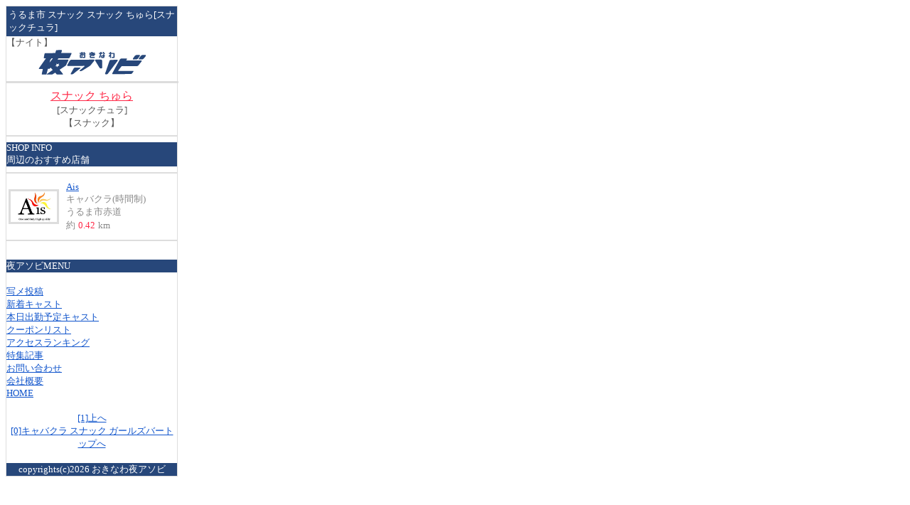

--- FILE ---
content_type: text/html; charset=Shift_JIS
request_url: https://www.yoruasobi.com/mobile/mobile_shop.php?ID=1303
body_size: 1779
content:
<?xml version="1.0" encoding="Shift_JIS"?>
<!DOCTYPE html PUBLIC "-//W3C//DTD XHTML 1.0 Transitional//EN" "http://www.w3.org/TR/xhtml1/DTD/xhtml1-transitional.dtd">
<html xmlns="http://www.w3.org/1999/xhtml" xml:lang="ja" lang="ja">
    <head>
        <meta http-equiv="Content-Type" content="text/html; charset=shift-jis" />
                    <meta name="robots" content="index follow" />
                
        <meta name="keywords" content="沖縄,ナイト,キャバクラ,ガールズバー,スナック,飲み屋,那覇,松山,国際通り," />
        <meta name="description" content="沖縄発！地域密着のキャバクラ・スナック・ガールズバーのおすすめ店舗情報、お得割引クーポン、キャバ嬢やキャストの写メ投稿や人気ランキング等のコンテンツ満載です！" />
                    <link rel="canonical" href="https://www.yoruasobi.com/shop.php?ID=1303" />
                        <title>うるま市 スナック スナック ちゅら[スナックチュラ] | 夜アソビ</title>
                </head>
        <body text="#555555" link="1155cc">
            <a name="top"></a>
            <div style="width:240px;border:1px solid #ddd;">
                <center>
                    <table width="240px" bgcolor="#27477A" border="0">
                        <tr>
                            <td>
                                <h1 style="margin:0;padding:0;font-weight:normal;">
                                    <font color="white" size="2">うるま市 スナック スナック ちゅら[スナックチュラ]</font>
                                </h1>
                            </td>
                        </tr>
                    </table>
                    <div style="text-align:left;">
                        <font size="2"> 【ナイト】 </font>
                    </div>
                    <div>
                        <img src="/img/mobile/mobile_top_logo_night.gif" id="ptop" alt="沖縄のナイト情報 夜アソビ" /><br />
                    </div>
                    <hr color="#dddddd" style="width:100%;height:1px;margin:8px 0;padding:0;color:#ddd;background:#ddd;border:1px solid #ddd;" />
                <h2 style="margin:0;padding:0;font-weight:normal;">
            <a href="/mobile/mobile_shop.php?ID=1303" style="color:#ff2846;">
                <font size="3" color="#ff2846">スナック ちゅら</font>
            </a>
        </h2>
                    <font size="2">[スナックチュラ]</font>
            <br />
                <font size="2">【スナック】</font>
        <br />
        <hr color="#dddddd" /><h3 style='width:100%;background:#27477A;font-weight:normal;margin:0;padding:0;text-align:left;'><font size='2' color='#ffffff'>SHOP INFO</font></h3>
<h3 style='width:100%;background:#27477A;font-weight:normal;margin:0;padding:0;text-align:left;'><font size='2' color='#ffffff'>周辺のおすすめ店舗</font></h3>
        <hr color='#dddddd' />
                <div style='text-align:left;' align='left'>
            <table border='0' cellspacing='0' cellpadding='3' style='width:100%;'>
                <tr>
                    <td width='75'>
                        <a href='/mobile/mobile_shop.php?ID=2069'>
                            <img src='/aso_photo/2069/2069-PH1.jpg?1751699313' alt='Ais' width='65' style='border:3px solid #ddd;' />
                        </a>
                    </td>
                    <td valign='top'>
                                <a href='/mobile/mobile_shop.php?ID=2069'>
            <font size='2'>Ais</font>
        </a>
        <br />
                                <div class='margin-t5'><font size='2' color='#888888'>キャバクラ(時間制)</font></div>
        <div class='margin-t5'><font size='2' color='#888888'>うるま市赤道</font></div>
        <div class='margin-t5'>
            <font size='2' color='#888888'>約</font>
            <font size="2" color="#ff2846">0.42</font>
            <font size='2' color='#888888'>km</font>
        </div>
                    </td>
                </tr>
            </table>
        </div>
        <hr color='#dddddd' /><br />
        <div>
        <h2 style="width:100%;background:#27477A;color:#ffffff;font-weight:normal;margin:0;padding:0;text-align:left;">
            <font size="2">夜アソビMENU</font>
        </h2>
        <br />
        <div style="text-align:left;">
                    <font size="2"><a href="/mobile/mobile_new_arrival_contribute.php">写メ投稿</a></font>
            <br />
            <font size="2"><a href="/mobile/mobile_new_arrival_cast.php">新着キャスト</a></font>
            <br />
            <font size="2"><a href="/mobile/mobile_today_cast.php">本日出勤予定キャスト</a></font>
            <br />
                <font size="2"><a href="/mobile/mobile_coupon_list.php">クーポンリスト</a></font><br />
        <font size="2"><a href="/mobile/mobile_access_rank.php">アクセスランキング</a></font><br />
                    <font size="2"><a href="/mobile/article/mobile_archives.php">特集記事</a></font><br />
                <font size="2"><a href="/mobile/mobile_contact.php">お問い合わせ</a></font><br />
        <font size="2"><a href="/mobile/mobile_comp.php">会社概要</a></font><br />
        <font size="2"><a href='/mobile/'>HOME</a></font><br />
        </div>
        </div>
                <br />
        <a href="#ptop" accesskey="1"><font size="2">[1]上へ</font></a>
        <br />
        <a href="/mobile/mobile_top.html" accesskey="0">
            <font size="2">[0]キャバクラ スナック ガールズバートップへ</font>
        </a>
        <br />
        <br />
        <div style="width:100%;background:#27477A;color:#ffffff;">
            <font size="2">copyrights(c)2026 おきなわ夜アソビ</font>
        </div>
        </center>
        </div>
        </body>
        </html>
        